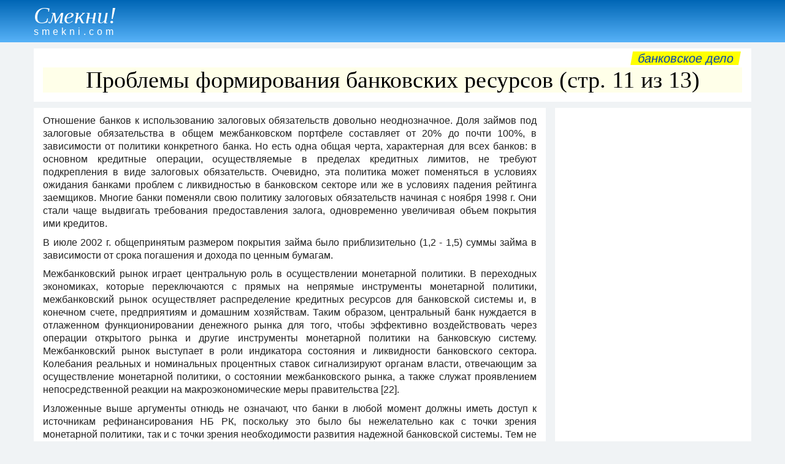

--- FILE ---
content_type: text/html
request_url: https://smekni.com/a/1474-11/problemy-formirovaniya-bankovskikh-resursov-11/
body_size: 25598
content:
<!DOCTYPE html><html lang="ru"> <head><!-- Global site tag (gtag.js) - Google Analytics --><script async src="https://www.googletagmanager.com/gtag/js?id=UA-172160939-1"></script><script>window.dataLayer = window.dataLayer || [];function gtag(){dataLayer.push(arguments);} gtag("js", new Date()); gtag("config", "UA-172160939-1");</script><meta charset="UTF-8"> <meta name="viewport" content="width=device-width, initial-scale=1"/> <title>Проблемы формирования банковских ресурсов (стр. 11 из 13)</title> <meta name="description" content="Формирование, структура и назначение ресурсов коммерческого банка. Состав и функции собственного капитала. Депозиты как форма привлеченных ресурсов. Анализ состояния банковских ресурсов за период 2003-2005 на примере АО &quot;Народный банк Казахстана&quot;. Стр. 11."> <link rel="canonical" href="https://smekni.com/a/1474-11/problemy-formirovaniya-bankovskikh-resursov-11/" /> <style>body,div,h1,h2,h3,h4,h5,h6,li,ol,p,ul{padding:0;margin:0;line-height:1}h1,h2,h3,h4{line-height:1.1}body{font-family:Arial,Helvetica,"Arial Unicode MS",sans-serif;background-color:#f0f3f5;color:#222;font-size:16px;line-height:1.25}.header{margin-bottom:10px;padding:4px 0 1px;color:#fff;background-image:linear-gradient(#0066b5,#57b2f8)}.footer{padding:15px 0;background-color:#b8dbf8;text-align:right}.attn1{display:block;float:right;margin:-5px 4px 4px 4px;padding:1px 10px;font-size:20px;text-transform:lowercase;background-color:#ff0;transform:skewX(-10deg)}.small{font-size:14px}a{text-decoration:none;color:#0645ad}a:hover{text-decoration:underline}.clear{clear:both}.xscroll{overflow-x:auto;width:auto;white-space:nowrap;padding-bottom:7px;margin-bottom:10px}.sticky{position:-webkit-sticky;position:sticky;top:0}.left{float:left}.center{text-align:center}h1{font-family:"Arial Narrow";font-size:38px;font-weight:100;background-color:#ffffe9;color:#000;margin-bottom:5px;text-align:center}h2{font-size:24px;padding:6px 0 4px}h3{font-size:15px;padding:4px 0 2px}p{line-height:1.35;padding-bottom:.6em}ol,ul{margin-left:2em}li{margin-bottom:.5em}.article{text-align:justify}.infotext h1{font-size:20px;padding:2px 0;background-color:#fff}.infotext h2{font-size:18px}.infotext h3{font-size:17px}.wrapper{max-width:1200px;margin:auto;padding:0 15px}#ad3{text-align:center;margin:5px 0 6px;}*{box-sizing:border-box}.gridA>*{min-width:0;min-height:0}.sec0{grid-area:sec0}.sec1{grid-area:sec1}.sec2{grid-area:sec2}.sec3{grid-area:sec3}.sec4{grid-area:sec4;}.sec1,.sec2,.sec3,.sec4{padding:10px 15px;background-color:#fff}.gridA{display:grid;grid-template-areas:"sec1" "sec2" "sec3" "sec4";grid-column-gap:15px;grid-row-gap:10px}@media only screen and (min-width:1060px){.sec4{display:block;}#ad3{margin-top:-2px;}.gridA{grid-template-columns:1fr 320px;grid-template-rows:repeat(4,minmax(0,max-content)) 1fr;grid-template-areas:"sec1 sec1" "sec2 sec4" "sec3 sec4"}}.pagenav{margin:-5px 0 10px;text-align:center;font-size:18px}.pagenav p{display:inline-block;margin:0 16px;font-size:24px}.pagenav span{font-size:19px}.pnav1{display:inline-block;margin-right:10px;text-align:center;width:42px;height:42px;border-radius:21px}.pnav2{display:inline-block;margin-left:15px;margin-right:15px;margin-bottom:10px}.pnav1 span,.pnav2 span{position:relative;top:11px}.bkgd1{background-color:#fff}.bkgd2{background-color:#ffecb3}a:hover .pnav1{background:#f2f2f2}.inlbl{display:inline-block}.nextbtn{margin:10px 15px 2px;width:200px;text-align:center;padding:8px;color:#0000ed;border:1px solid #0000ed;border-radius:3px}a:hover .nextbtn{color:#fff;background:#0000ed}.img-a{float:left; margin:4px 15px 7px 0; max-width:100%;}a .name {display: inline-block;margin:2px 0 8px;color: #fff;}a:hover .name {font-weight: bold;}.name1 {font-family: Garamond, serif;font-size: 38px;font-style: italic;}.name2 {padding-top: 0px;letter-spacing: 5px;}</style> <script data-ad-client="ca-pub-4330891925037093" async src="https://pagead2.googlesyndication.com/pagead/js/adsbygoogle.js"></script></head><body> <div class="header"><div class="wrapper"><a href="../../../"><div class="name"><div class="name1">Смекни!</div><div class="name2">smekni.com</div></div></a></div></div> <div id="adTop"></div> <div class="wrapper"><div class="gridA"> <div class="sec1"><div class="attn1"><a href="../../../s/bankovskoe-delo/">Банковское дело</a></div><div class="clear"></div><h1>Проблемы формирования банковских ресурсов (стр. 11 из 13)</h1></div> <div class="sec2"><div class="article"><div class="infotext"><p>Отношение банков к использованию залоговых обязательств довольно неоднозначное. Доля займов под залоговые обязательства в общем межбанковском портфеле составляет от 20% до почти 100%, в зависимости от политики конкретного банка. Но есть одна общая черта, характерная для всех банков: в основном кредитные операции, осуществляемые в пределах кредитных лимитов, не требуют подкрепления в виде залоговых обязательств. Очевидно, эта политика может поменяться в условиях ожидания банками проблем с ликвидностью в банковском секторе или же в условиях падения рейтинга заемщиков. Многие банки поменяли свою политику залоговых обязательств начиная с ноября 1998 г. Они стали чаще выдвигать требования предоставления залога, одновременно увеличивая объем покрытия ими кредитов.</p> <p>В июле 2002 г. общепринятым размером покрытия займа было приблизительно (1,2 - 1,5) суммы займа в зависимости от срока погашения и дохода по ценным бумагам.</p> <p>Межбанковский рынок играет центральную роль в осуществлении монетарной политики. В переходных экономиках, которые переключаются с прямых на непрямые инструменты монетарной политики, межбанковский рынок осуществляет распределение кредитных ресурсов для банковской системы и, в конечном счете, предприятиям и домашним хозяйствам. Таким образом, центральный банк нуждается в отлаженном функционировании денежного рынка для того, чтобы эффективно воздействовать через операции открытого рынка и другие инструменты монетарной политики на банковскую систему. Межбанковский рынок выступает в роли индикатора состояния и ликвидности банковского сектора. Колебания реальных и номинальных процентных ставок сигнализируют органам власти, отвечающим за осуществление монетарной политики, о состоянии межбанковского рынка, а также служат проявлением непосредственной реакции на макроэкономические меры правительства [22].</p> <p>Изложенные выше аргументы отнюдь не означают, что банки в любой момент должны иметь доступ к источникам рефинансирования НБ РК, поскольку это было бы нежелательно как с точки зрения монетарной политики, так и с точки зрения необходимости развития надежной банковской системы. Тем не менее, банки должны иметь в своем распоряжении информацию о том, когда они могут обратиться и получить рефинансирование и на каких условиях. Более того, все банки должны иметь равный доступ к ресурсам и любое предпочтение должно быть исключено. Наконец, необходимо также подчеркнуть, что политика прозрачного рефинансирования отнюдь не означает расплывчатую монетарную политику.</p> <p>Дисконтная ставка, как цена пользования деньгами национального банка, должна иметь большее влияние на процентные ставки по межбанковскому кредиту.</p> <p>Тем не менее взаимосвязь между ставками не является такой сильной, как можно было ожидать. Значительно колеблющаяся ставка overnight отличается от дисконтной ставки. В сентябре и октябре прошлого года ставки по кредитам overnight понемногу начали превышать дисконтную ставку, указывая тем самым на дисбаланс на финансовых рынках. Эти ставки были достаточно близки к дисконтной ставке в декабре и ноябре, но в феврале и марте начали снижаться, в то время как дисконтная ставка оставалась на гораздо более высоком уровне.</p> <p>Денежная база может служить индикатором ликвидности банковского сектора. На графике, ссылаясь на сказанное выше о ликвидности банков, можно увидеть, что в действительности в периоды снижения денежной базы наблюдается повышение процентных ставок, и наоборот — падение ставок, когда денежная база повышается. Это означает, что процентные ставки по межбанковскому кредиту чувствительны к ликвидности банковского сектора. И этот результат не удивляет. Колебания ликвидности, по всей видимости, совпадают с моментами дополнительного впрыскивания НБ РК средств коммерческим банкам или правительству.</p> <p>Все результаты данной работы в значительной мере базировались на расширенном опросе представителей финансовых учреждений через анализ источников информации, расположенной на сайтах nationalbank.kz, kase.kz, kkb.kz, в частности, коммерческих банков, Национального банка РК, бухгалтерских фирм и иностранных советников НБ РК. Среди выбранных банков не случайно преобладали большие и активные банки, подобно АО «Народный банк Казахстана», АО «ККБ», «Туран-Алем», и пр.</p> <p><b>3.2 Критерии управления банковскими ресурсами</b></p> <p>Управление банковскими ресурсами представляет собой сложный процесс их формирования и размещения, который сталкивается с определенными ограничениями в форме экономических нормативов, разрабатываемых как международными органами надзора, так и национальными, целью которых выступает регулирование деятельности коммерческих банков, обеспечиваемых определенным уровнем собственного капитала.</p> <p>Собственный капитал для коммерческого банка, как и для любой другой коммерческой структуры, является ядром деятельности, позволяющей определять ее масштабы и объемы привлечения ресурсов. Иначе говоря, деятельность коммерческого банка во многом определяется в зависимости от величины и структуры собственного капитала. Данная аксиома банковской деятельности вполне справедлива, как и справедливы весьма высокие требования к самому капиталу банка. Справедливость ее исходит из того, что деятельность банков подвержена определенным рискам в зависимости от масштабов и специфики операций. Категория риска применительно к банковской тематике выступает в качестве первичного объединяющего стержня и мерой защиты от него становится собственный капитал. Поэтому основной целью управления банковскими ресурсами является формирование и поддержание собственного капитала на необходимом уровне достаточности.</p> <p>Так, в соответствии с соглашением по капиталу Базель 1 в качестве основных критериев достаточности капитала коммерческого банка для обеспечения надежной защиты от финансовых рисков предлагается показатель, где капитал соотносится с активами банка, которые взвешиваются с учетом риска. Однако в основу расчета величины активов, был положен только кредитный риск, а остальные риски, с которыми банк сталкивался при выполнении операций, учитывались опосредованно через кредитный риск. В дальнейшем в это соглашение по капиталу был включен и рыночный риск представляющий собой потери банка, как по балансовым, так и внебалансовым позициям вследствие неблагоприятного изменения рыночных цен. В расчет риска включались позиции торгового портфеля по процентному риску и фондовым инструментам, инвестиционному портфелю банка и т.д. Изменения практики осуществления банковского бизнеса, проявившегося, в частности, в изменении структуры и характере банковских рисков, подтолкнуло к необходимости разработки нового соглашения по капиталу, известного как Базель 2. Основная цель принятого нового соглашения по капиталу, состоит в том, чтобы обеспечить большую чувствительность механизмов надзора к принимаемым банком рискам и увеличения их состава, включаемого в расчет взвешивания активов с учетом риска.</p> <p>Управление ресурсами отечественных коммерческих банков в части собственного капитала также сталкивается с ограничениями в виде установленных Национальным банком в соответствии с Базельским соглашением пруденциальными нормативами, которые оказывают прямое воздействие на уровень ресурсов, возможности банков осуществлять аккумулирование и качественное размещение их с учетом всех необходимых требований внешней среды. Одним из основных ограничителей банковских возможностей выступают нормативы достаточности капитала, которые требуют от банков соблюдения необходимого уровня его составляющих. Это адекватность капитала 1 уровня размещаемым ресурсам в активах и возможность банка покрыть собственным капиталом вложения ресурсов в рисковые активы. Данные показатели дают возможность ограничивать риск банков на стадии размещения ресурсов. Возникновение риска рассматривается в результате активных операций и, следовательно, большее внимание со стороны контролирующего органа уделено именно рисковым активам. Что в соответствии с правилами о пруденциальных нормативах для банков второго уровня принятых постановлением правления Национального банка от 3.06.02 года за №213 производится расчет активов, условных и возможных обязательств, которые взвешиваются в соответствии с нормой риска, установленного данными правилами. Однако данная методика только дает возможность в последующем оценить риск от вложения средств банком, но при этом не учитывается возможность появления риска от востребования средств, которая в первую очередь будет влиять на риски по активным операциям [23].</p> <p>Следовательно, необходимо отметить, что наряду с рисками активных операций, которые учитываются и Базельским соглашением и Национальным банком, при определении достаточности собственного капитала банка, существуют риски пассивных операций, которые целесообразно принимать во внимание, рассчитывая показатель соотношения собственного капитала к сумме депозитов. Так как собственный капитал банка и его защитная функция определяют его в качестве меры защиты средств вкладчиков, то необходимо определять показатель, характеризующий достаточность собственного капитала для покрытия собственных обязательств. Так в США, например, одним из самых старых показателей, применяемых для оценки достаточности банковского капитала, является отношение капитала к сумме депозитов, которое должно быть не ниже 10 %. Он использовался в США еще в начале 20 века Департаментом контроллера денежного обращения при анализе балансов национальных банков. В связи с этим предлагается также определять риск по привлекаемым банкам депозитам и для этого использовать следующий показатель, который отражает покрытие возможных рисков при формировании обязательств банка.</p> <p>Исходя из того, что в результате управления пассивами банка необходимо соблюдать требуемый уровень ликвидности, целесообразно при определении соотношения собственного капитала к сумме депозитов учитывать степень устойчивости депозитной базы банка.</p> </div><div class="clear"></div><div id="ad1">&nbsp;</div></div></div> <div class="sec3"><div class="pagenav"><div class="inlbl"><a href="../../../a/1474-10/problemy-formirovaniya-bankovskikh-resursov-10/"><div class="nextbtn">назад</div></a></div><div class="inlbl"><a href="../../../a/1474-12/problemy-formirovaniya-bankovskikh-resursov-12/"><div class="nextbtn">читать дальше</div></a></div><div class="clear"></div><a href="../../../a/1474/problemy-formirovaniya-bankovskikh-resursov/"><div class="pnav1"><span>1</span></div></a><a href="../../../a/1474-2/problemy-formirovaniya-bankovskikh-resursov-2/"><div class="pnav1"><span>2</span></div></a><a href="../../../a/1474-3/problemy-formirovaniya-bankovskikh-resursov-3/"><div class="pnav1"><span>3</span></div></a><a href="../../../a/1474-4/problemy-formirovaniya-bankovskikh-resursov-4/"><div class="pnav1"><span>4</span></div></a><a href="../../../a/1474-5/problemy-formirovaniya-bankovskikh-resursov-5/"><div class="pnav1"><span>5</span></div></a><a href="../../../a/1474-6/problemy-formirovaniya-bankovskikh-resursov-6/"><div class="pnav1"><span>6</span></div></a><a href="../../../a/1474-7/problemy-formirovaniya-bankovskikh-resursov-7/"><div class="pnav1"><span>7</span></div></a><a href="../../../a/1474-8/problemy-formirovaniya-bankovskikh-resursov-8/"><div class="pnav1"><span>8</span></div></a><a href="../../../a/1474-9/problemy-formirovaniya-bankovskikh-resursov-9/"><div class="pnav1"><span>9</span></div></a><a href="../../../a/1474-10/problemy-formirovaniya-bankovskikh-resursov-10/"><div class="pnav1"><span>10</span></div></a><div class="pnav1 bkgd2"><span>11</span></div><a href="../../../a/1474-12/problemy-formirovaniya-bankovskikh-resursov-12/"><div class="pnav1"><span>12</span></div></a><a href="../../../a/1474-13/problemy-formirovaniya-bankovskikh-resursov-13/"><div class="pnav1"><span>13</span></div></a></div></div> <div class="sec4"><div id="ad2" class="sticky center"><script async src="https://pagead2.googlesyndication.com/pagead/js/adsbygoogle.js"></script><!-- SM-vertical --><ins class="adsbygoogle" style="display:block" data-ad-client="ca-pub-4330891925037093" data-ad-slot="7467511690" data-ad-format="auto" data-full-width-responsive="true"></ins><script>(adsbygoogle = window.adsbygoogle || []).push({}); </script></div></div> </div></div> <div class="footer"><div class="wrapper"> <div class="left"><a href="../../../contact/">НАПИШИТЕ НАМ</a></div> <div class="small">Copyright &copy; Smekni.com. All rigths reserved.</div> </div></div> <script src="../../../scripts.js"></script> </body></html>

--- FILE ---
content_type: text/html; charset=utf-8
request_url: https://www.google.com/recaptcha/api2/aframe
body_size: 267
content:
<!DOCTYPE HTML><html><head><meta http-equiv="content-type" content="text/html; charset=UTF-8"></head><body><script nonce="E8MTuqN_vAZyF2m7Df9PeA">/** Anti-fraud and anti-abuse applications only. See google.com/recaptcha */ try{var clients={'sodar':'https://pagead2.googlesyndication.com/pagead/sodar?'};window.addEventListener("message",function(a){try{if(a.source===window.parent){var b=JSON.parse(a.data);var c=clients[b['id']];if(c){var d=document.createElement('img');d.src=c+b['params']+'&rc='+(localStorage.getItem("rc::a")?sessionStorage.getItem("rc::b"):"");window.document.body.appendChild(d);sessionStorage.setItem("rc::e",parseInt(sessionStorage.getItem("rc::e")||0)+1);localStorage.setItem("rc::h",'1770008449685');}}}catch(b){}});window.parent.postMessage("_grecaptcha_ready", "*");}catch(b){}</script></body></html>